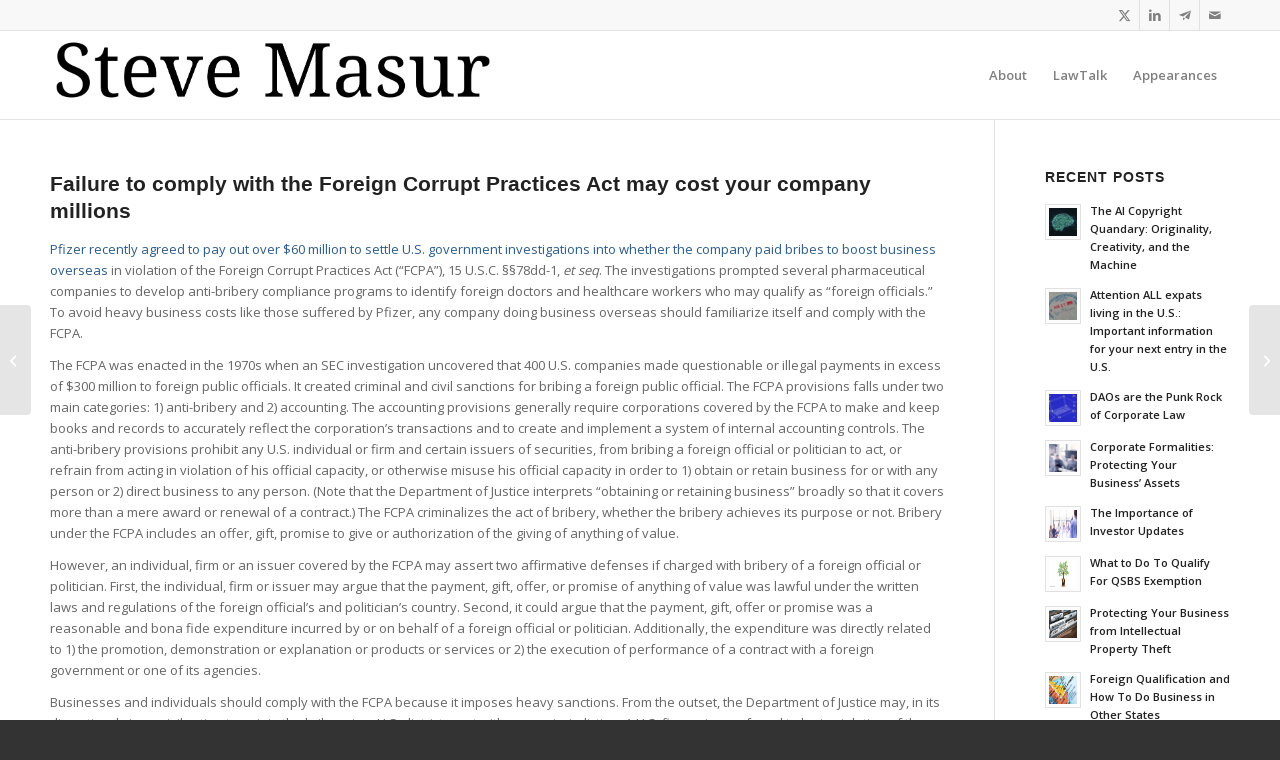

--- FILE ---
content_type: text/html; charset=UTF-8
request_url: https://stevemasur.com/failure-comply-foreign-corrupt-practices-act-may-cost-company-millions/
body_size: 16962
content:
<!DOCTYPE html>
<html lang="en" class="html_stretched responsive av-preloader-disabled  html_header_top html_logo_left html_main_nav_header html_menu_right html_slim html_header_sticky html_header_shrinking html_header_topbar_active html_mobile_menu_phone html_header_searchicon html_content_align_center html_header_unstick_top_disabled html_header_stretch_disabled html_av-overlay-side html_av-overlay-side-classic html_av-submenu-noclone html_entry_id_5174 av-cookies-no-cookie-consent av-no-preview av-default-lightbox html_text_menu_active av-mobile-menu-switch-default">
<head>
<meta charset="UTF-8" />


<!-- mobile setting -->
<meta name="viewport" content="width=device-width, initial-scale=1">

<!-- Scripts/CSS and wp_head hook -->
<meta name='robots' content='index, follow, max-image-preview:large, max-snippet:-1, max-video-preview:-1' />

	<!-- This site is optimized with the Yoast SEO plugin v26.5 - https://yoast.com/wordpress/plugins/seo/ -->
	<title>Failure to comply with the Foreign Corrupt Practices Act may cost your company millions - Steve Masur</title>
	<link rel="canonical" href="https://stevemasur.com/failure-comply-foreign-corrupt-practices-act-may-cost-company-millions/" />
	<meta property="og:locale" content="en_US" />
	<meta property="og:type" content="article" />
	<meta property="og:title" content="Failure to comply with the Foreign Corrupt Practices Act may cost your company millions - Steve Masur" />
	<meta property="og:description" content="Pfizer recently agreed to pay out over $60 million to settle U.S. government investigations into whether the company paid bribes to boost business overseas in violation of the Foreign Corrupt Practices Act (“FCPA”), 15 U.S.C. §§78dd-1, et seq. The investigations prompted several pharmaceutical companies to develop anti-bribery compliance programs to identify foreign doctors and healthcare [&hellip;]" />
	<meta property="og:url" content="https://stevemasur.com/failure-comply-foreign-corrupt-practices-act-may-cost-company-millions/" />
	<meta property="og:site_name" content="Steve Masur" />
	<meta property="article:published_time" content="2014-05-09T21:06:27+00:00" />
	<meta property="article:modified_time" content="2023-06-14T19:16:34+00:00" />
	<meta name="author" content="admin" />
	<meta name="twitter:card" content="summary_large_image" />
	<meta name="twitter:label1" content="Written by" />
	<meta name="twitter:data1" content="admin" />
	<meta name="twitter:label2" content="Est. reading time" />
	<meta name="twitter:data2" content="4 minutes" />
	<script type="application/ld+json" class="yoast-schema-graph">{"@context":"https://schema.org","@graph":[{"@type":"Article","@id":"https://stevemasur.com/failure-comply-foreign-corrupt-practices-act-may-cost-company-millions/#article","isPartOf":{"@id":"https://stevemasur.com/failure-comply-foreign-corrupt-practices-act-may-cost-company-millions/"},"author":{"name":"admin","@id":"https://stevemasur.com/#/schema/person/495a706d5980c784fba5077f0ef15bf0"},"headline":"Failure to comply with the Foreign Corrupt Practices Act may cost your company millions","datePublished":"2014-05-09T21:06:27+00:00","dateModified":"2023-06-14T19:16:34+00:00","mainEntityOfPage":{"@id":"https://stevemasur.com/failure-comply-foreign-corrupt-practices-act-may-cost-company-millions/"},"wordCount":726,"commentCount":0,"publisher":{"@id":"https://stevemasur.com/#organization"},"articleSection":["All Posts","LawTalk"],"inLanguage":"en","potentialAction":[{"@type":"CommentAction","name":"Comment","target":["https://stevemasur.com/failure-comply-foreign-corrupt-practices-act-may-cost-company-millions/#respond"]}]},{"@type":"WebPage","@id":"https://stevemasur.com/failure-comply-foreign-corrupt-practices-act-may-cost-company-millions/","url":"https://stevemasur.com/failure-comply-foreign-corrupt-practices-act-may-cost-company-millions/","name":"Failure to comply with the Foreign Corrupt Practices Act may cost your company millions - Steve Masur","isPartOf":{"@id":"https://stevemasur.com/#website"},"datePublished":"2014-05-09T21:06:27+00:00","dateModified":"2023-06-14T19:16:34+00:00","breadcrumb":{"@id":"https://stevemasur.com/failure-comply-foreign-corrupt-practices-act-may-cost-company-millions/#breadcrumb"},"inLanguage":"en","potentialAction":[{"@type":"ReadAction","target":["https://stevemasur.com/failure-comply-foreign-corrupt-practices-act-may-cost-company-millions/"]}]},{"@type":"BreadcrumbList","@id":"https://stevemasur.com/failure-comply-foreign-corrupt-practices-act-may-cost-company-millions/#breadcrumb","itemListElement":[{"@type":"ListItem","position":1,"name":"Home","item":"https://stevemasur.com/about/"},{"@type":"ListItem","position":2,"name":"Failure to comply with the Foreign Corrupt Practices Act may cost your company millions"}]},{"@type":"WebSite","@id":"https://stevemasur.com/#website","url":"https://stevemasur.com/","name":"Steve Masur","description":"","publisher":{"@id":"https://stevemasur.com/#organization"},"potentialAction":[{"@type":"SearchAction","target":{"@type":"EntryPoint","urlTemplate":"https://stevemasur.com/?s={search_term_string}"},"query-input":{"@type":"PropertyValueSpecification","valueRequired":true,"valueName":"search_term_string"}}],"inLanguage":"en"},{"@type":"Organization","@id":"https://stevemasur.com/#organization","name":"Steve Masur","url":"https://stevemasur.com/","logo":{"@type":"ImageObject","inLanguage":"en","@id":"https://stevemasur.com/#/schema/logo/image/","url":"https://stevemasur.com/wp-content/uploads/2023/06/logo-koh_reg.png","contentUrl":"https://stevemasur.com/wp-content/uploads/2023/06/logo-koh_reg.png","width":1417,"height":264,"caption":"Steve Masur"},"image":{"@id":"https://stevemasur.com/#/schema/logo/image/"}},{"@type":"Person","@id":"https://stevemasur.com/#/schema/person/495a706d5980c784fba5077f0ef15bf0","name":"admin","image":{"@type":"ImageObject","inLanguage":"en","@id":"https://stevemasur.com/#/schema/person/image/","url":"https://secure.gravatar.com/avatar/c19be3ab1f1d492ff73f29c1ceefc9e2dd9632552dbca024e4c9f2f9dfe53e56?s=96&d=mm&r=g","contentUrl":"https://secure.gravatar.com/avatar/c19be3ab1f1d492ff73f29c1ceefc9e2dd9632552dbca024e4c9f2f9dfe53e56?s=96&d=mm&r=g","caption":"admin"},"sameAs":["http://www.stevemasur.com"],"url":"https://stevemasur.com/author/admin/"}]}</script>
	<!-- / Yoast SEO plugin. -->


<link rel='dns-prefetch' href='//www.googletagmanager.com' />
<link rel="alternate" type="application/rss+xml" title="Steve Masur &raquo; Feed" href="https://stevemasur.com/feed/" />
<link rel="alternate" type="application/rss+xml" title="Steve Masur &raquo; Comments Feed" href="https://stevemasur.com/comments/feed/" />
<link rel="alternate" type="application/rss+xml" title="Steve Masur &raquo; Failure to comply with the Foreign Corrupt Practices Act may cost your company millions Comments Feed" href="https://stevemasur.com/failure-comply-foreign-corrupt-practices-act-may-cost-company-millions/feed/" />
<link rel="alternate" title="oEmbed (JSON)" type="application/json+oembed" href="https://stevemasur.com/wp-json/oembed/1.0/embed?url=https%3A%2F%2Fstevemasur.com%2Ffailure-comply-foreign-corrupt-practices-act-may-cost-company-millions%2F" />
<link rel="alternate" title="oEmbed (XML)" type="text/xml+oembed" href="https://stevemasur.com/wp-json/oembed/1.0/embed?url=https%3A%2F%2Fstevemasur.com%2Ffailure-comply-foreign-corrupt-practices-act-may-cost-company-millions%2F&#038;format=xml" />

<!-- google webfont font replacement -->

			<script type='text/javascript'>

				(function() {

					/*	check if webfonts are disabled by user setting via cookie - or user must opt in.	*/
					var html = document.getElementsByTagName('html')[0];
					var cookie_check = html.className.indexOf('av-cookies-needs-opt-in') >= 0 || html.className.indexOf('av-cookies-can-opt-out') >= 0;
					var allow_continue = true;
					var silent_accept_cookie = html.className.indexOf('av-cookies-user-silent-accept') >= 0;

					if( cookie_check && ! silent_accept_cookie )
					{
						if( ! document.cookie.match(/aviaCookieConsent/) || html.className.indexOf('av-cookies-session-refused') >= 0 )
						{
							allow_continue = false;
						}
						else
						{
							if( ! document.cookie.match(/aviaPrivacyRefuseCookiesHideBar/) )
							{
								allow_continue = false;
							}
							else if( ! document.cookie.match(/aviaPrivacyEssentialCookiesEnabled/) )
							{
								allow_continue = false;
							}
							else if( document.cookie.match(/aviaPrivacyGoogleWebfontsDisabled/) )
							{
								allow_continue = false;
							}
						}
					}

					if( allow_continue )
					{
						var f = document.createElement('link');

						f.type 	= 'text/css';
						f.rel 	= 'stylesheet';
						f.href 	= 'https://fonts.googleapis.com/css?family=Open+Sans:400,600&display=auto';
						f.id 	= 'avia-google-webfont';

						document.getElementsByTagName('head')[0].appendChild(f);
					}
				})();

			</script>
			<style id='wp-img-auto-sizes-contain-inline-css' type='text/css'>
img:is([sizes=auto i],[sizes^="auto," i]){contain-intrinsic-size:3000px 1500px}
/*# sourceURL=wp-img-auto-sizes-contain-inline-css */
</style>
<style id='wp-emoji-styles-inline-css' type='text/css'>

	img.wp-smiley, img.emoji {
		display: inline !important;
		border: none !important;
		box-shadow: none !important;
		height: 1em !important;
		width: 1em !important;
		margin: 0 0.07em !important;
		vertical-align: -0.1em !important;
		background: none !important;
		padding: 0 !important;
	}
/*# sourceURL=wp-emoji-styles-inline-css */
</style>
<style id='wp-block-library-inline-css' type='text/css'>
:root{--wp-block-synced-color:#7a00df;--wp-block-synced-color--rgb:122,0,223;--wp-bound-block-color:var(--wp-block-synced-color);--wp-editor-canvas-background:#ddd;--wp-admin-theme-color:#007cba;--wp-admin-theme-color--rgb:0,124,186;--wp-admin-theme-color-darker-10:#006ba1;--wp-admin-theme-color-darker-10--rgb:0,107,160.5;--wp-admin-theme-color-darker-20:#005a87;--wp-admin-theme-color-darker-20--rgb:0,90,135;--wp-admin-border-width-focus:2px}@media (min-resolution:192dpi){:root{--wp-admin-border-width-focus:1.5px}}.wp-element-button{cursor:pointer}:root .has-very-light-gray-background-color{background-color:#eee}:root .has-very-dark-gray-background-color{background-color:#313131}:root .has-very-light-gray-color{color:#eee}:root .has-very-dark-gray-color{color:#313131}:root .has-vivid-green-cyan-to-vivid-cyan-blue-gradient-background{background:linear-gradient(135deg,#00d084,#0693e3)}:root .has-purple-crush-gradient-background{background:linear-gradient(135deg,#34e2e4,#4721fb 50%,#ab1dfe)}:root .has-hazy-dawn-gradient-background{background:linear-gradient(135deg,#faaca8,#dad0ec)}:root .has-subdued-olive-gradient-background{background:linear-gradient(135deg,#fafae1,#67a671)}:root .has-atomic-cream-gradient-background{background:linear-gradient(135deg,#fdd79a,#004a59)}:root .has-nightshade-gradient-background{background:linear-gradient(135deg,#330968,#31cdcf)}:root .has-midnight-gradient-background{background:linear-gradient(135deg,#020381,#2874fc)}:root{--wp--preset--font-size--normal:16px;--wp--preset--font-size--huge:42px}.has-regular-font-size{font-size:1em}.has-larger-font-size{font-size:2.625em}.has-normal-font-size{font-size:var(--wp--preset--font-size--normal)}.has-huge-font-size{font-size:var(--wp--preset--font-size--huge)}.has-text-align-center{text-align:center}.has-text-align-left{text-align:left}.has-text-align-right{text-align:right}.has-fit-text{white-space:nowrap!important}#end-resizable-editor-section{display:none}.aligncenter{clear:both}.items-justified-left{justify-content:flex-start}.items-justified-center{justify-content:center}.items-justified-right{justify-content:flex-end}.items-justified-space-between{justify-content:space-between}.screen-reader-text{border:0;clip-path:inset(50%);height:1px;margin:-1px;overflow:hidden;padding:0;position:absolute;width:1px;word-wrap:normal!important}.screen-reader-text:focus{background-color:#ddd;clip-path:none;color:#444;display:block;font-size:1em;height:auto;left:5px;line-height:normal;padding:15px 23px 14px;text-decoration:none;top:5px;width:auto;z-index:100000}html :where(.has-border-color){border-style:solid}html :where([style*=border-top-color]){border-top-style:solid}html :where([style*=border-right-color]){border-right-style:solid}html :where([style*=border-bottom-color]){border-bottom-style:solid}html :where([style*=border-left-color]){border-left-style:solid}html :where([style*=border-width]){border-style:solid}html :where([style*=border-top-width]){border-top-style:solid}html :where([style*=border-right-width]){border-right-style:solid}html :where([style*=border-bottom-width]){border-bottom-style:solid}html :where([style*=border-left-width]){border-left-style:solid}html :where(img[class*=wp-image-]){height:auto;max-width:100%}:where(figure){margin:0 0 1em}html :where(.is-position-sticky){--wp-admin--admin-bar--position-offset:var(--wp-admin--admin-bar--height,0px)}@media screen and (max-width:600px){html :where(.is-position-sticky){--wp-admin--admin-bar--position-offset:0px}}

/*# sourceURL=wp-block-library-inline-css */
</style><style id='global-styles-inline-css' type='text/css'>
:root{--wp--preset--aspect-ratio--square: 1;--wp--preset--aspect-ratio--4-3: 4/3;--wp--preset--aspect-ratio--3-4: 3/4;--wp--preset--aspect-ratio--3-2: 3/2;--wp--preset--aspect-ratio--2-3: 2/3;--wp--preset--aspect-ratio--16-9: 16/9;--wp--preset--aspect-ratio--9-16: 9/16;--wp--preset--color--black: #000000;--wp--preset--color--cyan-bluish-gray: #abb8c3;--wp--preset--color--white: #ffffff;--wp--preset--color--pale-pink: #f78da7;--wp--preset--color--vivid-red: #cf2e2e;--wp--preset--color--luminous-vivid-orange: #ff6900;--wp--preset--color--luminous-vivid-amber: #fcb900;--wp--preset--color--light-green-cyan: #7bdcb5;--wp--preset--color--vivid-green-cyan: #00d084;--wp--preset--color--pale-cyan-blue: #8ed1fc;--wp--preset--color--vivid-cyan-blue: #0693e3;--wp--preset--color--vivid-purple: #9b51e0;--wp--preset--color--metallic-red: #b02b2c;--wp--preset--color--maximum-yellow-red: #edae44;--wp--preset--color--yellow-sun: #eeee22;--wp--preset--color--palm-leaf: #83a846;--wp--preset--color--aero: #7bb0e7;--wp--preset--color--old-lavender: #745f7e;--wp--preset--color--steel-teal: #5f8789;--wp--preset--color--raspberry-pink: #d65799;--wp--preset--color--medium-turquoise: #4ecac2;--wp--preset--gradient--vivid-cyan-blue-to-vivid-purple: linear-gradient(135deg,rgb(6,147,227) 0%,rgb(155,81,224) 100%);--wp--preset--gradient--light-green-cyan-to-vivid-green-cyan: linear-gradient(135deg,rgb(122,220,180) 0%,rgb(0,208,130) 100%);--wp--preset--gradient--luminous-vivid-amber-to-luminous-vivid-orange: linear-gradient(135deg,rgb(252,185,0) 0%,rgb(255,105,0) 100%);--wp--preset--gradient--luminous-vivid-orange-to-vivid-red: linear-gradient(135deg,rgb(255,105,0) 0%,rgb(207,46,46) 100%);--wp--preset--gradient--very-light-gray-to-cyan-bluish-gray: linear-gradient(135deg,rgb(238,238,238) 0%,rgb(169,184,195) 100%);--wp--preset--gradient--cool-to-warm-spectrum: linear-gradient(135deg,rgb(74,234,220) 0%,rgb(151,120,209) 20%,rgb(207,42,186) 40%,rgb(238,44,130) 60%,rgb(251,105,98) 80%,rgb(254,248,76) 100%);--wp--preset--gradient--blush-light-purple: linear-gradient(135deg,rgb(255,206,236) 0%,rgb(152,150,240) 100%);--wp--preset--gradient--blush-bordeaux: linear-gradient(135deg,rgb(254,205,165) 0%,rgb(254,45,45) 50%,rgb(107,0,62) 100%);--wp--preset--gradient--luminous-dusk: linear-gradient(135deg,rgb(255,203,112) 0%,rgb(199,81,192) 50%,rgb(65,88,208) 100%);--wp--preset--gradient--pale-ocean: linear-gradient(135deg,rgb(255,245,203) 0%,rgb(182,227,212) 50%,rgb(51,167,181) 100%);--wp--preset--gradient--electric-grass: linear-gradient(135deg,rgb(202,248,128) 0%,rgb(113,206,126) 100%);--wp--preset--gradient--midnight: linear-gradient(135deg,rgb(2,3,129) 0%,rgb(40,116,252) 100%);--wp--preset--font-size--small: 1rem;--wp--preset--font-size--medium: 1.125rem;--wp--preset--font-size--large: 1.75rem;--wp--preset--font-size--x-large: clamp(1.75rem, 3vw, 2.25rem);--wp--preset--spacing--20: 0.44rem;--wp--preset--spacing--30: 0.67rem;--wp--preset--spacing--40: 1rem;--wp--preset--spacing--50: 1.5rem;--wp--preset--spacing--60: 2.25rem;--wp--preset--spacing--70: 3.38rem;--wp--preset--spacing--80: 5.06rem;--wp--preset--shadow--natural: 6px 6px 9px rgba(0, 0, 0, 0.2);--wp--preset--shadow--deep: 12px 12px 50px rgba(0, 0, 0, 0.4);--wp--preset--shadow--sharp: 6px 6px 0px rgba(0, 0, 0, 0.2);--wp--preset--shadow--outlined: 6px 6px 0px -3px rgb(255, 255, 255), 6px 6px rgb(0, 0, 0);--wp--preset--shadow--crisp: 6px 6px 0px rgb(0, 0, 0);}:root { --wp--style--global--content-size: 800px;--wp--style--global--wide-size: 1130px; }:where(body) { margin: 0; }.wp-site-blocks > .alignleft { float: left; margin-right: 2em; }.wp-site-blocks > .alignright { float: right; margin-left: 2em; }.wp-site-blocks > .aligncenter { justify-content: center; margin-left: auto; margin-right: auto; }:where(.is-layout-flex){gap: 0.5em;}:where(.is-layout-grid){gap: 0.5em;}.is-layout-flow > .alignleft{float: left;margin-inline-start: 0;margin-inline-end: 2em;}.is-layout-flow > .alignright{float: right;margin-inline-start: 2em;margin-inline-end: 0;}.is-layout-flow > .aligncenter{margin-left: auto !important;margin-right: auto !important;}.is-layout-constrained > .alignleft{float: left;margin-inline-start: 0;margin-inline-end: 2em;}.is-layout-constrained > .alignright{float: right;margin-inline-start: 2em;margin-inline-end: 0;}.is-layout-constrained > .aligncenter{margin-left: auto !important;margin-right: auto !important;}.is-layout-constrained > :where(:not(.alignleft):not(.alignright):not(.alignfull)){max-width: var(--wp--style--global--content-size);margin-left: auto !important;margin-right: auto !important;}.is-layout-constrained > .alignwide{max-width: var(--wp--style--global--wide-size);}body .is-layout-flex{display: flex;}.is-layout-flex{flex-wrap: wrap;align-items: center;}.is-layout-flex > :is(*, div){margin: 0;}body .is-layout-grid{display: grid;}.is-layout-grid > :is(*, div){margin: 0;}body{padding-top: 0px;padding-right: 0px;padding-bottom: 0px;padding-left: 0px;}a:where(:not(.wp-element-button)){text-decoration: underline;}:root :where(.wp-element-button, .wp-block-button__link){background-color: #32373c;border-width: 0;color: #fff;font-family: inherit;font-size: inherit;font-style: inherit;font-weight: inherit;letter-spacing: inherit;line-height: inherit;padding-top: calc(0.667em + 2px);padding-right: calc(1.333em + 2px);padding-bottom: calc(0.667em + 2px);padding-left: calc(1.333em + 2px);text-decoration: none;text-transform: inherit;}.has-black-color{color: var(--wp--preset--color--black) !important;}.has-cyan-bluish-gray-color{color: var(--wp--preset--color--cyan-bluish-gray) !important;}.has-white-color{color: var(--wp--preset--color--white) !important;}.has-pale-pink-color{color: var(--wp--preset--color--pale-pink) !important;}.has-vivid-red-color{color: var(--wp--preset--color--vivid-red) !important;}.has-luminous-vivid-orange-color{color: var(--wp--preset--color--luminous-vivid-orange) !important;}.has-luminous-vivid-amber-color{color: var(--wp--preset--color--luminous-vivid-amber) !important;}.has-light-green-cyan-color{color: var(--wp--preset--color--light-green-cyan) !important;}.has-vivid-green-cyan-color{color: var(--wp--preset--color--vivid-green-cyan) !important;}.has-pale-cyan-blue-color{color: var(--wp--preset--color--pale-cyan-blue) !important;}.has-vivid-cyan-blue-color{color: var(--wp--preset--color--vivid-cyan-blue) !important;}.has-vivid-purple-color{color: var(--wp--preset--color--vivid-purple) !important;}.has-metallic-red-color{color: var(--wp--preset--color--metallic-red) !important;}.has-maximum-yellow-red-color{color: var(--wp--preset--color--maximum-yellow-red) !important;}.has-yellow-sun-color{color: var(--wp--preset--color--yellow-sun) !important;}.has-palm-leaf-color{color: var(--wp--preset--color--palm-leaf) !important;}.has-aero-color{color: var(--wp--preset--color--aero) !important;}.has-old-lavender-color{color: var(--wp--preset--color--old-lavender) !important;}.has-steel-teal-color{color: var(--wp--preset--color--steel-teal) !important;}.has-raspberry-pink-color{color: var(--wp--preset--color--raspberry-pink) !important;}.has-medium-turquoise-color{color: var(--wp--preset--color--medium-turquoise) !important;}.has-black-background-color{background-color: var(--wp--preset--color--black) !important;}.has-cyan-bluish-gray-background-color{background-color: var(--wp--preset--color--cyan-bluish-gray) !important;}.has-white-background-color{background-color: var(--wp--preset--color--white) !important;}.has-pale-pink-background-color{background-color: var(--wp--preset--color--pale-pink) !important;}.has-vivid-red-background-color{background-color: var(--wp--preset--color--vivid-red) !important;}.has-luminous-vivid-orange-background-color{background-color: var(--wp--preset--color--luminous-vivid-orange) !important;}.has-luminous-vivid-amber-background-color{background-color: var(--wp--preset--color--luminous-vivid-amber) !important;}.has-light-green-cyan-background-color{background-color: var(--wp--preset--color--light-green-cyan) !important;}.has-vivid-green-cyan-background-color{background-color: var(--wp--preset--color--vivid-green-cyan) !important;}.has-pale-cyan-blue-background-color{background-color: var(--wp--preset--color--pale-cyan-blue) !important;}.has-vivid-cyan-blue-background-color{background-color: var(--wp--preset--color--vivid-cyan-blue) !important;}.has-vivid-purple-background-color{background-color: var(--wp--preset--color--vivid-purple) !important;}.has-metallic-red-background-color{background-color: var(--wp--preset--color--metallic-red) !important;}.has-maximum-yellow-red-background-color{background-color: var(--wp--preset--color--maximum-yellow-red) !important;}.has-yellow-sun-background-color{background-color: var(--wp--preset--color--yellow-sun) !important;}.has-palm-leaf-background-color{background-color: var(--wp--preset--color--palm-leaf) !important;}.has-aero-background-color{background-color: var(--wp--preset--color--aero) !important;}.has-old-lavender-background-color{background-color: var(--wp--preset--color--old-lavender) !important;}.has-steel-teal-background-color{background-color: var(--wp--preset--color--steel-teal) !important;}.has-raspberry-pink-background-color{background-color: var(--wp--preset--color--raspberry-pink) !important;}.has-medium-turquoise-background-color{background-color: var(--wp--preset--color--medium-turquoise) !important;}.has-black-border-color{border-color: var(--wp--preset--color--black) !important;}.has-cyan-bluish-gray-border-color{border-color: var(--wp--preset--color--cyan-bluish-gray) !important;}.has-white-border-color{border-color: var(--wp--preset--color--white) !important;}.has-pale-pink-border-color{border-color: var(--wp--preset--color--pale-pink) !important;}.has-vivid-red-border-color{border-color: var(--wp--preset--color--vivid-red) !important;}.has-luminous-vivid-orange-border-color{border-color: var(--wp--preset--color--luminous-vivid-orange) !important;}.has-luminous-vivid-amber-border-color{border-color: var(--wp--preset--color--luminous-vivid-amber) !important;}.has-light-green-cyan-border-color{border-color: var(--wp--preset--color--light-green-cyan) !important;}.has-vivid-green-cyan-border-color{border-color: var(--wp--preset--color--vivid-green-cyan) !important;}.has-pale-cyan-blue-border-color{border-color: var(--wp--preset--color--pale-cyan-blue) !important;}.has-vivid-cyan-blue-border-color{border-color: var(--wp--preset--color--vivid-cyan-blue) !important;}.has-vivid-purple-border-color{border-color: var(--wp--preset--color--vivid-purple) !important;}.has-metallic-red-border-color{border-color: var(--wp--preset--color--metallic-red) !important;}.has-maximum-yellow-red-border-color{border-color: var(--wp--preset--color--maximum-yellow-red) !important;}.has-yellow-sun-border-color{border-color: var(--wp--preset--color--yellow-sun) !important;}.has-palm-leaf-border-color{border-color: var(--wp--preset--color--palm-leaf) !important;}.has-aero-border-color{border-color: var(--wp--preset--color--aero) !important;}.has-old-lavender-border-color{border-color: var(--wp--preset--color--old-lavender) !important;}.has-steel-teal-border-color{border-color: var(--wp--preset--color--steel-teal) !important;}.has-raspberry-pink-border-color{border-color: var(--wp--preset--color--raspberry-pink) !important;}.has-medium-turquoise-border-color{border-color: var(--wp--preset--color--medium-turquoise) !important;}.has-vivid-cyan-blue-to-vivid-purple-gradient-background{background: var(--wp--preset--gradient--vivid-cyan-blue-to-vivid-purple) !important;}.has-light-green-cyan-to-vivid-green-cyan-gradient-background{background: var(--wp--preset--gradient--light-green-cyan-to-vivid-green-cyan) !important;}.has-luminous-vivid-amber-to-luminous-vivid-orange-gradient-background{background: var(--wp--preset--gradient--luminous-vivid-amber-to-luminous-vivid-orange) !important;}.has-luminous-vivid-orange-to-vivid-red-gradient-background{background: var(--wp--preset--gradient--luminous-vivid-orange-to-vivid-red) !important;}.has-very-light-gray-to-cyan-bluish-gray-gradient-background{background: var(--wp--preset--gradient--very-light-gray-to-cyan-bluish-gray) !important;}.has-cool-to-warm-spectrum-gradient-background{background: var(--wp--preset--gradient--cool-to-warm-spectrum) !important;}.has-blush-light-purple-gradient-background{background: var(--wp--preset--gradient--blush-light-purple) !important;}.has-blush-bordeaux-gradient-background{background: var(--wp--preset--gradient--blush-bordeaux) !important;}.has-luminous-dusk-gradient-background{background: var(--wp--preset--gradient--luminous-dusk) !important;}.has-pale-ocean-gradient-background{background: var(--wp--preset--gradient--pale-ocean) !important;}.has-electric-grass-gradient-background{background: var(--wp--preset--gradient--electric-grass) !important;}.has-midnight-gradient-background{background: var(--wp--preset--gradient--midnight) !important;}.has-small-font-size{font-size: var(--wp--preset--font-size--small) !important;}.has-medium-font-size{font-size: var(--wp--preset--font-size--medium) !important;}.has-large-font-size{font-size: var(--wp--preset--font-size--large) !important;}.has-x-large-font-size{font-size: var(--wp--preset--font-size--x-large) !important;}
/*# sourceURL=global-styles-inline-css */
</style>

<link rel='stylesheet' id='avia-merged-styles-css' href='https://stevemasur.com/wp-content/uploads/dynamic_avia/avia-merged-styles-91925ba96769c78072582d08e71aea10---693868d3b24d5.css' type='text/css' media='all' />
<script type="text/javascript" src="https://stevemasur.com/wp-includes/js/jquery/jquery.min.js?ver=3.7.1" id="jquery-core-js"></script>
<script type="text/javascript" src="https://stevemasur.com/wp-includes/js/jquery/jquery-migrate.min.js?ver=3.4.1" id="jquery-migrate-js"></script>

<!-- Google tag (gtag.js) snippet added by Site Kit -->
<!-- Google Analytics snippet added by Site Kit -->
<script type="text/javascript" src="https://www.googletagmanager.com/gtag/js?id=GT-TBVG6GP" id="google_gtagjs-js" async></script>
<script type="text/javascript" id="google_gtagjs-js-after">
/* <![CDATA[ */
window.dataLayer = window.dataLayer || [];function gtag(){dataLayer.push(arguments);}
gtag("set","linker",{"domains":["stevemasur.com"]});
gtag("js", new Date());
gtag("set", "developer_id.dZTNiMT", true);
gtag("config", "GT-TBVG6GP");
//# sourceURL=google_gtagjs-js-after
/* ]]> */
</script>
<script type="text/javascript" src="https://stevemasur.com/wp-content/uploads/dynamic_avia/avia-head-scripts-df7886ac2fb9574a410d05285be45af0---693868d3c4a71.js" id="avia-head-scripts-js"></script>
<link rel="https://api.w.org/" href="https://stevemasur.com/wp-json/" /><link rel="alternate" title="JSON" type="application/json" href="https://stevemasur.com/wp-json/wp/v2/posts/5174" /><link rel="EditURI" type="application/rsd+xml" title="RSD" href="https://stevemasur.com/xmlrpc.php?rsd" />
<meta name="generator" content="WordPress 6.9" />
<link rel='shortlink' href='https://stevemasur.com/?p=5174' />
<meta name="generator" content="Site Kit by Google 1.167.0" />
<link rel="icon" href="https://www.stevemasur.com/wp-content/uploads/2023/06/favicon_sm_bold_back_w.png" type="image/png">
<!--[if lt IE 9]><script src="https://stevemasur.com/wp-content/themes/enfold/js/html5shiv.js"></script><![endif]--><link rel="profile" href="https://gmpg.org/xfn/11" />
<link rel="alternate" type="application/rss+xml" title="Steve Masur RSS2 Feed" href="https://stevemasur.com/feed/" />
<link rel="pingback" href="https://stevemasur.com/xmlrpc.php" />

<!-- To speed up the rendering and to display the site as fast as possible to the user we include some styles and scripts for above the fold content inline -->
<script type="text/javascript">'use strict';var avia_is_mobile=!1;if(/Android|webOS|iPhone|iPad|iPod|BlackBerry|IEMobile|Opera Mini/i.test(navigator.userAgent)&&'ontouchstart' in document.documentElement){avia_is_mobile=!0;document.documentElement.className+=' avia_mobile '}
else{document.documentElement.className+=' avia_desktop '};document.documentElement.className+=' js_active ';(function(){var e=['-webkit-','-moz-','-ms-',''],n='',o=!1,a=!1;for(var t in e){if(e[t]+'transform' in document.documentElement.style){o=!0;n=e[t]+'transform'};if(e[t]+'perspective' in document.documentElement.style){a=!0}};if(o){document.documentElement.className+=' avia_transform '};if(a){document.documentElement.className+=' avia_transform3d '};if(typeof document.getElementsByClassName=='function'&&typeof document.documentElement.getBoundingClientRect=='function'&&avia_is_mobile==!1){if(n&&window.innerHeight>0){setTimeout(function(){var e=0,o={},a=0,t=document.getElementsByClassName('av-parallax'),i=window.pageYOffset||document.documentElement.scrollTop;for(e=0;e<t.length;e++){t[e].style.top='0px';o=t[e].getBoundingClientRect();a=Math.ceil((window.innerHeight+i-o.top)*0.3);t[e].style[n]='translate(0px, '+a+'px)';t[e].style.top='auto';t[e].className+=' enabled-parallax '}},50)}}})();</script><style type="text/css">
		@font-face {font-family: 'entypo-fontello-enfold'; font-weight: normal; font-style: normal; font-display: auto;
		src: url('https://stevemasur.com/wp-content/themes/enfold/config-templatebuilder/avia-template-builder/assets/fonts/entypo-fontello-enfold/entypo-fontello-enfold.woff2') format('woff2'),
		url('https://stevemasur.com/wp-content/themes/enfold/config-templatebuilder/avia-template-builder/assets/fonts/entypo-fontello-enfold/entypo-fontello-enfold.woff') format('woff'),
		url('https://stevemasur.com/wp-content/themes/enfold/config-templatebuilder/avia-template-builder/assets/fonts/entypo-fontello-enfold/entypo-fontello-enfold.ttf') format('truetype'),
		url('https://stevemasur.com/wp-content/themes/enfold/config-templatebuilder/avia-template-builder/assets/fonts/entypo-fontello-enfold/entypo-fontello-enfold.svg#entypo-fontello-enfold') format('svg'),
		url('https://stevemasur.com/wp-content/themes/enfold/config-templatebuilder/avia-template-builder/assets/fonts/entypo-fontello-enfold/entypo-fontello-enfold.eot'),
		url('https://stevemasur.com/wp-content/themes/enfold/config-templatebuilder/avia-template-builder/assets/fonts/entypo-fontello-enfold/entypo-fontello-enfold.eot?#iefix') format('embedded-opentype');
		}

		#top .avia-font-entypo-fontello-enfold, body .avia-font-entypo-fontello-enfold, html body [data-av_iconfont='entypo-fontello-enfold']:before{ font-family: 'entypo-fontello-enfold'; }
		
		@font-face {font-family: 'entypo-fontello'; font-weight: normal; font-style: normal; font-display: auto;
		src: url('https://stevemasur.com/wp-content/themes/enfold/config-templatebuilder/avia-template-builder/assets/fonts/entypo-fontello/entypo-fontello.woff2') format('woff2'),
		url('https://stevemasur.com/wp-content/themes/enfold/config-templatebuilder/avia-template-builder/assets/fonts/entypo-fontello/entypo-fontello.woff') format('woff'),
		url('https://stevemasur.com/wp-content/themes/enfold/config-templatebuilder/avia-template-builder/assets/fonts/entypo-fontello/entypo-fontello.ttf') format('truetype'),
		url('https://stevemasur.com/wp-content/themes/enfold/config-templatebuilder/avia-template-builder/assets/fonts/entypo-fontello/entypo-fontello.svg#entypo-fontello') format('svg'),
		url('https://stevemasur.com/wp-content/themes/enfold/config-templatebuilder/avia-template-builder/assets/fonts/entypo-fontello/entypo-fontello.eot'),
		url('https://stevemasur.com/wp-content/themes/enfold/config-templatebuilder/avia-template-builder/assets/fonts/entypo-fontello/entypo-fontello.eot?#iefix') format('embedded-opentype');
		}

		#top .avia-font-entypo-fontello, body .avia-font-entypo-fontello, html body [data-av_iconfont='entypo-fontello']:before{ font-family: 'entypo-fontello'; }
		</style>

<!--
Debugging Info for Theme support: 

Theme: Enfold
Version: 7.1.3
Installed: enfold
AviaFramework Version: 5.6
AviaBuilder Version: 6.0
aviaElementManager Version: 1.0.1
- - - - - - - - - - -
ChildTheme: THEME
ChildTheme Version: 1.0
ChildTheme Installed: enfold

- - - - - - - - - - -
ML:256-PU:30-PLA:5
WP:6.9
Compress: CSS:all theme files - JS:all theme files
Updates: enabled - token has changed and not verified
PLAu:5
-->
</head>

<body id="top" class="wp-singular post-template-default single single-post postid-5174 single-format-standard wp-theme-enfold wp-child-theme-enfold-child stretched rtl_columns av-curtain-numeric koh-santepheap-custom koh-santepheap open_sans  post-type-post category-all-posts category-lawtalk avia-responsive-images-support" itemscope="itemscope" itemtype="https://schema.org/WebPage" >

	
	<div id='wrap_all'>

	
<header id='header' class='all_colors header_color light_bg_color  av_header_top av_logo_left av_main_nav_header av_menu_right av_slim av_header_sticky av_header_shrinking av_header_stretch_disabled av_mobile_menu_phone av_header_searchicon av_header_unstick_top_disabled av_bottom_nav_disabled  av_header_border_disabled' aria-label="Header" data-av_shrink_factor='50' role="banner" itemscope="itemscope" itemtype="https://schema.org/WPHeader" >

		<div id='header_meta' class='container_wrap container_wrap_meta  av_icon_active_right av_extra_header_active av_entry_id_5174'>

			      <div class='container'>
			      <ul class='noLightbox social_bookmarks icon_count_4'><li class='social_bookmarks_twitter av-social-link-twitter social_icon_1 avia_social_iconfont'><a  target="_blank" aria-label="Link to X" href='https://twitter.com/masur' data-av_icon='' data-av_iconfont='entypo-fontello' title="Link to X" desc="Link to X" title='Link to X'><span class='avia_hidden_link_text'>Link to X</span></a></li><li class='social_bookmarks_linkedin av-social-link-linkedin social_icon_2 avia_social_iconfont'><a  target="_blank" aria-label="Link to LinkedIn" href='https://www.linkedin.com/in/masur/' data-av_icon='' data-av_iconfont='entypo-fontello' title="Link to LinkedIn" desc="Link to LinkedIn" title='Link to LinkedIn'><span class='avia_hidden_link_text'>Link to LinkedIn</span></a></li><li class='social_bookmarks_telegram av-social-link-telegram social_icon_3 avia_social_iconfont'><a  target="_blank" aria-label="Link to Telegram" href='https://t.me/stevemasur' data-av_icon='' data-av_iconfont='entypo-fontello' title="Link to Telegram" desc="Link to Telegram" title='Link to Telegram'><span class='avia_hidden_link_text'>Link to Telegram</span></a></li><li class='social_bookmarks_mail av-social-link-mail social_icon_4 avia_social_iconfont'><a  aria-label="Link to Mail" href='mailto:steve@stevemasur.com' data-av_icon='' data-av_iconfont='entypo-fontello' title="Link to Mail" desc="Link to Mail" title='Link to Mail'><span class='avia_hidden_link_text'>Link to Mail</span></a></li></ul>			      </div>
		</div>

		<div  id='header_main' class='container_wrap container_wrap_logo'>

        <div class='container av-logo-container'><div class='inner-container'><span class='logo avia-standard-logo'><a href='https://stevemasur.com/' class='' aria-label='logo-koh_reg' title='logo-koh_reg'><img src="https://stevemasur.com/wp-content/uploads/2023/06/logo-koh_reg.png" srcset="https://stevemasur.com/wp-content/uploads/2023/06/logo-koh_reg.png 1417w, https://stevemasur.com/wp-content/uploads/2023/06/logo-koh_reg-300x56.png 300w, https://stevemasur.com/wp-content/uploads/2023/06/logo-koh_reg-1030x192.png 1030w, https://stevemasur.com/wp-content/uploads/2023/06/logo-koh_reg-768x143.png 768w, https://stevemasur.com/wp-content/uploads/2023/06/logo-koh_reg-705x131.png 705w" sizes="(max-width: 1417px) 100vw, 1417px" height="100" width="300" alt='Steve Masur' title='logo-koh_reg' /></a></span><nav class='main_menu' data-selectname='Select a page'  role="navigation" itemscope="itemscope" itemtype="https://schema.org/SiteNavigationElement" ><div class="avia-menu av-main-nav-wrap"><ul role="menu" class="menu av-main-nav" id="avia-menu"><li role="menuitem" id="menu-item-9316" class="menu-item menu-item-type-post_type menu-item-object-page menu-item-home menu-item-top-level menu-item-top-level-1"><a href="https://stevemasur.com/" itemprop="url" tabindex="0"><span class="avia-bullet"></span><span class="avia-menu-text">About</span><span class="avia-menu-fx"><span class="avia-arrow-wrap"><span class="avia-arrow"></span></span></span></a></li>
<li role="menuitem" id="menu-item-9987" class="menu-item menu-item-type-post_type menu-item-object-page menu-item-top-level menu-item-top-level-2"><a href="https://stevemasur.com/lawtalk/" itemprop="url" tabindex="0"><span class="avia-bullet"></span><span class="avia-menu-text">LawTalk</span><span class="avia-menu-fx"><span class="avia-arrow-wrap"><span class="avia-arrow"></span></span></span></a></li>
<li role="menuitem" id="menu-item-9313" class="menu-item menu-item-type-post_type menu-item-object-page menu-item-top-level menu-item-top-level-3"><a href="https://stevemasur.com/appearances/" itemprop="url" tabindex="0"><span class="avia-bullet"></span><span class="avia-menu-text">Appearances</span><span class="avia-menu-fx"><span class="avia-arrow-wrap"><span class="avia-arrow"></span></span></span></a></li>
<li id="menu-item-search" class="noMobile menu-item menu-item-search-dropdown menu-item-avia-special" role="menuitem"><a class="avia-svg-icon avia-font-svg_entypo-fontello" aria-label="Search" href="?s=" rel="nofollow" title="Click to open the search input field" data-avia-search-tooltip="
&lt;search&gt;
	&lt;form role=&quot;search&quot; action=&quot;https://stevemasur.com/&quot; id=&quot;searchform&quot; method=&quot;get&quot; class=&quot;&quot;&gt;
		&lt;div&gt;
&lt;span class=&#039;av_searchform_search avia-svg-icon avia-font-svg_entypo-fontello&#039; data-av_svg_icon=&#039;search&#039; data-av_iconset=&#039;svg_entypo-fontello&#039;&gt;&lt;svg version=&quot;1.1&quot; xmlns=&quot;http://www.w3.org/2000/svg&quot; width=&quot;25&quot; height=&quot;32&quot; viewBox=&quot;0 0 25 32&quot; preserveAspectRatio=&quot;xMidYMid meet&quot; aria-labelledby=&#039;av-svg-title-1&#039; aria-describedby=&#039;av-svg-desc-1&#039; role=&quot;graphics-symbol&quot; aria-hidden=&quot;true&quot;&gt;
&lt;title id=&#039;av-svg-title-1&#039;&gt;Search&lt;/title&gt;
&lt;desc id=&#039;av-svg-desc-1&#039;&gt;Search&lt;/desc&gt;
&lt;path d=&quot;M24.704 24.704q0.96 1.088 0.192 1.984l-1.472 1.472q-1.152 1.024-2.176 0l-6.080-6.080q-2.368 1.344-4.992 1.344-4.096 0-7.136-3.040t-3.040-7.136 2.88-7.008 6.976-2.912 7.168 3.040 3.072 7.136q0 2.816-1.472 5.184zM3.008 13.248q0 2.816 2.176 4.992t4.992 2.176 4.832-2.016 2.016-4.896q0-2.816-2.176-4.96t-4.992-2.144-4.832 2.016-2.016 4.832z&quot;&gt;&lt;/path&gt;
&lt;/svg&gt;&lt;/span&gt;			&lt;input type=&quot;submit&quot; value=&quot;&quot; id=&quot;searchsubmit&quot; class=&quot;button&quot; title=&quot;Enter at least 3 characters to show search results in a dropdown or click to route to search result page to show all results&quot; /&gt;
			&lt;input type=&quot;search&quot; id=&quot;s&quot; name=&quot;s&quot; value=&quot;&quot; aria-label=&#039;Search&#039; placeholder=&#039;Search&#039; required /&gt;
		&lt;/div&gt;
	&lt;/form&gt;
&lt;/search&gt;
" data-av_svg_icon='search' data-av_iconset='svg_entypo-fontello'><svg version="1.1" xmlns="http://www.w3.org/2000/svg" width="25" height="32" viewBox="0 0 25 32" preserveAspectRatio="xMidYMid meet" aria-labelledby='av-svg-title-2' aria-describedby='av-svg-desc-2' role="graphics-symbol" aria-hidden="true">
<title id='av-svg-title-2'>Click to open the search input field</title>
<desc id='av-svg-desc-2'>Click to open the search input field</desc>
<path d="M24.704 24.704q0.96 1.088 0.192 1.984l-1.472 1.472q-1.152 1.024-2.176 0l-6.080-6.080q-2.368 1.344-4.992 1.344-4.096 0-7.136-3.040t-3.040-7.136 2.88-7.008 6.976-2.912 7.168 3.040 3.072 7.136q0 2.816-1.472 5.184zM3.008 13.248q0 2.816 2.176 4.992t4.992 2.176 4.832-2.016 2.016-4.896q0-2.816-2.176-4.96t-4.992-2.144-4.832 2.016-2.016 4.832z"></path>
</svg><span class="avia_hidden_link_text">Search</span></a></li><li class="av-burger-menu-main menu-item-avia-special " role="menuitem">
	        			<a href="#" aria-label="Menu" aria-hidden="false">
							<span class="av-hamburger av-hamburger--spin av-js-hamburger">
								<span class="av-hamburger-box">
						          <span class="av-hamburger-inner"></span>
						          <strong>Menu</strong>
								</span>
							</span>
							<span class="avia_hidden_link_text">Menu</span>
						</a>
	        		   </li></ul></div></nav></div> </div> 
		<!-- end container_wrap-->
		</div>
<div class="header_bg"></div>
<!-- end header -->
</header>

	<div id='main' class='all_colors' data-scroll-offset='88'>

	
		<div class='container_wrap container_wrap_first main_color sidebar_right'>

			<div class='container template-blog template-single-blog '>

				<main class='content units av-content-small alpha  av-blog-meta-author-disabled av-blog-meta-comments-disabled av-blog-meta-category-disabled av-blog-meta-date-disabled av-blog-meta-html-info-disabled av-blog-meta-tag-disabled av-main-single'  role="main" itemscope="itemscope" itemtype="https://schema.org/Blog" >

					<article class="post-entry post-entry-type-standard post-entry-5174 post-loop-1 post-parity-odd post-entry-last single-big  post-5174 post type-post status-publish format-standard hentry category-all-posts category-lawtalk"  itemscope="itemscope" itemtype="https://schema.org/BlogPosting" itemprop="blogPost" ><div class="blog-meta"></div><div class='entry-content-wrapper clearfix standard-content'><header class="entry-content-header" aria-label="Post: Failure to comply with the Foreign Corrupt Practices Act may cost your company millions"><h1 class='post-title entry-title '  itemprop="headline" >Failure to comply with the Foreign Corrupt Practices Act may cost your company millions<span class="post-format-icon minor-meta"></span></h1><span class="post-meta-infos"></span></header><div class="entry-content"  itemprop="text" ><p><a href="http://online.wsj.com/article/SB10001424052970203710704577050303870770014.html">Pfizer recently agreed to pay out over $60 million to settle U.S. government investigations into whether the company paid bribes to boost business overseas</a> in violation of the Foreign Corrupt Practices Act (“FCPA”), 15 U.S.C. §§78dd-1, <em>et seq</em>. The investigations prompted several pharmaceutical companies to develop anti-bribery compliance programs to identify foreign doctors and healthcare workers who may qualify as “foreign officials.” To avoid heavy business costs like those suffered by Pfizer, any company doing business overseas should familiarize itself and comply with the FCPA.</p>
<p>The FCPA was enacted in the 1970s when an SEC investigation uncovered that 400 U.S. companies made questionable or illegal payments in excess of $300 million to foreign public officials. It created criminal and civil sanctions for bribing a foreign public official. The FCPA provisions falls under two main categories: 1) anti-bribery and 2) accounting. The accounting provisions generally require corporations covered by the FCPA to make and keep books and records to accurately reflect the corporation’s transactions and to create and implement a system of internal accounting controls. The anti-bribery provisions prohibit any U.S. individual or firm and certain issuers of securities, from bribing a foreign official or politician to act, or refrain from acting in violation of his official capacity, or otherwise misuse his official capacity in order to 1) obtain or retain business for or with any person or 2) direct business to any person. (Note that the Department of Justice interprets “obtaining or retaining business” broadly so that it covers more than a mere award or renewal of a contract.) The FCPA criminalizes the act of bribery, whether the bribery achieves its purpose or not. Bribery under the FCPA includes an offer, gift, promise to give or authorization of the giving of anything of value.</p>
<p>However, an individual, firm or an issuer covered by the FCPA may assert two affirmative defenses if charged with bribery of a foreign official or politician. First, the individual, firm or issuer may argue that the payment, gift, offer, or promise of anything of value was lawful under the written laws and regulations of the foreign official’s and politician’s country. Second, it could argue that the payment, gift, offer or promise was a reasonable and bona fide expenditure incurred by or on behalf of a foreign official or politician. Additionally, the expenditure was directly related to 1) the promotion, demonstration or explanation or products or services or 2) the execution of performance of a contract with a foreign government or one of its agencies.</p>
<p>Businesses and individuals should comply with the FCPA because it imposes heavy sanctions. From the outset, the Department of Justice may, in its discretion, bring a civil action to enjoin the bribery in a U.S. district court with proper jurisdiction. A U.S. firm or issuer found to be in violation of the FCPA may be fined up to $2,000,000. An officer, director, employee or agent of a U.S. firm or issuer found to be in violation may subject to a $10,000 civil penalty but a <em>willful</em> violation would result in fines up to $100,000 or imprisonment up to five years, or both.</p>
<p>Also, just because you are not a U.S. individual or firm does not necessarily mean you don’t have to worry about foreign anti-bribery law. First, the FCPA also applies to foreign firms and persons who take any act in furtherance of such a bribe while in the U.S. Second, <a href="http://www.oecd.org/dataoecd/52/24/2406452.pdf">other countries have similar provisions to the FCPA where they have signed onto the OECD Convention on Combating Bribery of Foreign Public Officials in International Business Transactions (the “Convention”)</a>. Signatory nations to the Convention have agreed to enact domestic laws to criminalize, sanction and prevent bribery of foreign public officials.</p>
<p>To avoid the high costs, a globalized company should pay attention to the FCPA and laws similar to the FCPA, especially in countries where a state government is an active player in the market. As precaution, a company should ascertain 1) whether the party with whom it is doing business is a “foreign official” and 2) whether the payment is a “bribe” or “improper payment” under the FCPA or a similar law. For a more thorough summary of the FCPA anti-bribery provisions, see the Department of Justice’s <a href="http://www.justice.gov/criminal/fraud/fcpa/docs/lay-persons-guide.pdf">“Lay-person’s guide”</a> to the FCPA.</p>
</div><footer class="entry-footer"><div class='av-social-sharing-box av-social-sharing-box-square av-social-sharing-box-color-bg av-social-sharing-box-same-width '><div class="av-share-box"><h5 class='av-share-link-description av-no-toc '>Share this entry</h5><ul class="av-share-box-list noLightbox"><li class='av-share-link av-social-link-facebook avia_social_iconfont' ><a target="_blank" aria-label="Share on Facebook" href='https://www.facebook.com/sharer.php?u=https://stevemasur.com/failure-comply-foreign-corrupt-practices-act-may-cost-company-millions/&#038;t=Failure%20to%20comply%20with%20the%20Foreign%20Corrupt%20Practices%20Act%20may%20cost%20your%20company%20millions' data-av_icon='' data-av_iconfont='entypo-fontello'  title='' data-avia-related-tooltip='Share on Facebook'><span class='avia_hidden_link_text'>Share on Facebook</span></a></li><li class='av-share-link av-social-link-twitter avia_social_iconfont' ><a target="_blank" aria-label="Share on X" href='https://twitter.com/share?text=Failure%20to%20comply%20with%20the%20Foreign%20Corrupt%20Practices%20Act%20may%20cost%20your%20company%20millions&#038;url=https://stevemasur.com/?p=5174' data-av_icon='' data-av_iconfont='entypo-fontello'  title='' data-avia-related-tooltip='Share on X'><span class='avia_hidden_link_text'>Share on X</span></a></li><li class='av-share-link av-social-link-linkedin avia_social_iconfont' ><a target="_blank" aria-label="Share on LinkedIn" href='https://linkedin.com/shareArticle?mini=true&#038;title=Failure%20to%20comply%20with%20the%20Foreign%20Corrupt%20Practices%20Act%20may%20cost%20your%20company%20millions&#038;url=https://stevemasur.com/failure-comply-foreign-corrupt-practices-act-may-cost-company-millions/' data-av_icon='' data-av_iconfont='entypo-fontello'  title='' data-avia-related-tooltip='Share on LinkedIn'><span class='avia_hidden_link_text'>Share on LinkedIn</span></a></li><li class='av-share-link av-social-link-telegram avia_social_iconfont' ><a target="_blank" aria-label="Share on Telegram" href='https://t.me/share/url?url=https://stevemasur.com/failure-comply-foreign-corrupt-practices-act-may-cost-company-millions/&#038;text=Failure%20to%20comply%20with%20the%20Foreign%20Corrupt%20Practices%20Act%20may%20cost%20your%20company%20millions' data-av_icon='' data-av_iconfont='entypo-fontello'  title='' data-avia-related-tooltip='Share on Telegram'><span class='avia_hidden_link_text'>Share on Telegram</span></a></li><li class='av-share-link av-social-link-mail avia_social_iconfont' ><a  aria-label="Share by Mail" href='mailto:?subject=Failure%20to%20comply%20with%20the%20Foreign%20Corrupt%20Practices%20Act%20may%20cost%20your%20company%20millions&#038;body=https://stevemasur.com/failure-comply-foreign-corrupt-practices-act-may-cost-company-millions/' data-av_icon='' data-av_iconfont='entypo-fontello'  title='' data-avia-related-tooltip='Share by Mail'><span class='avia_hidden_link_text'>Share by Mail</span></a></li></ul></div></div></footer><div class='post_delimiter'></div></div><div class="post_author_timeline"></div><span class='hidden'>
				<span class='av-structured-data'  itemprop="image" itemscope="itemscope" itemtype="https://schema.org/ImageObject" >
						<span itemprop='url'>https://stevemasur.com/wp-content/uploads/2023/06/logo-koh_reg.png</span>
						<span itemprop='height'>0</span>
						<span itemprop='width'>0</span>
				</span>
				<span class='av-structured-data'  itemprop="publisher" itemtype="https://schema.org/Organization" itemscope="itemscope" >
						<span itemprop='name'>admin</span>
						<span itemprop='logo' itemscope itemtype='https://schema.org/ImageObject'>
							<span itemprop='url'>https://stevemasur.com/wp-content/uploads/2023/06/logo-koh_reg.png</span>
						</span>
				</span><span class='av-structured-data'  itemprop="author" itemscope="itemscope" itemtype="https://schema.org/Person" ><span itemprop='name'>admin</span></span><span class='av-structured-data'  itemprop="datePublished" datetime="2014-05-09T21:06:27-04:00" >2014-05-09 21:06:27</span><span class='av-structured-data'  itemprop="dateModified" itemtype="https://schema.org/dateModified" >2023-06-14 19:16:34</span><span class='av-structured-data'  itemprop="mainEntityOfPage" itemtype="https://schema.org/mainEntityOfPage" ><span itemprop='name'>Failure to comply with the Foreign Corrupt Practices Act may cost your company millions</span></span></span></article><div class='single-big'></div>


<div class='comment-entry post-entry'>

			<div class='comment_meta_container'>

				<div class='side-container-comment'>

	        		<div class='side-container-comment-inner'>
	        			
	        			<span class='comment-count'>0</span>
   						<span class='comment-text'>replies</span>
   						<span class='center-border center-border-left'></span>
   						<span class='center-border center-border-right'></span>

					</div>
				</div>
			</div>
<div class="comment_container"><h3 class='miniheading '>Leave a Reply</h3><span class="minitext">Want to join the discussion?<br />Feel free to contribute!</span>	<div id="respond" class="comment-respond">
		<h3 id="reply-title" class="comment-reply-title">Leave a Reply</h3><p class="must-log-in">You must be <a href="https://stevemasur.com/wp-login.php?redirect_to=https%3A%2F%2Fstevemasur.com%2Ffailure-comply-foreign-corrupt-practices-act-may-cost-company-millions%2F">logged in</a> to post a comment.</p>	</div><!-- #respond -->
	</div>
</div>

				<!--end content-->
				</main>

				<aside class='sidebar sidebar_right   alpha units' aria-label="Sidebar"  role="complementary" itemscope="itemscope" itemtype="https://schema.org/WPSideBar" ><div class="inner_sidebar extralight-border"><section id="newsbox-2" class="widget clearfix avia-widget-container newsbox"><h3 class="widgettitle">Recent Posts</h3><ul class="news-wrap image_size_widget"><li class="news-content post-format-standard"><div class="news-link"><a class='news-thumb ' title="Read: The AI Copyright Quandary: Originality, Creativity, and the Machine" href="https://stevemasur.com/the-ai-copyright-quandary-originality-creativity-and-the-machine/"><img width="36" height="36" src="https://stevemasur.com/wp-content/uploads/2023/05/shutterstock_1901711866-1536x1024-1-36x36.jpeg" class="wp-image-9142 avia-img-lazy-loading-9142 attachment-widget size-widget wp-post-image" alt="" decoding="async" loading="lazy" srcset="https://stevemasur.com/wp-content/uploads/2023/05/shutterstock_1901711866-1536x1024-1-36x36.jpeg 36w, https://stevemasur.com/wp-content/uploads/2023/05/shutterstock_1901711866-1536x1024-1-80x80.jpeg 80w, https://stevemasur.com/wp-content/uploads/2023/05/shutterstock_1901711866-1536x1024-1-180x180.jpeg 180w" sizes="auto, (max-width: 36px) 100vw, 36px" /></a><div class="news-headline"><a class='news-title' title="Read: The AI Copyright Quandary: Originality, Creativity, and the Machine" href="https://stevemasur.com/the-ai-copyright-quandary-originality-creativity-and-the-machine/">The AI Copyright Quandary: Originality, Creativity, and the Machine</a><span class="news-time">February 28, 2023 - 4:49 pm</span></div></div></li><li class="news-content post-format-standard"><div class="news-link"><a class='news-thumb ' title="Read: Attention ALL expats living in the U.S.: Important information for your next entry in the U.S." href="https://stevemasur.com/attention-all-expats-living-in-the-u-s-important-information-for-your-next-entry-in-the-u-s/"><img width="36" height="36" src="https://stevemasur.com/wp-content/uploads/2023/01/USA_Passport_Stamp-36x36.jpeg" class="wp-image-10096 avia-img-lazy-loading-10096 attachment-widget size-widget wp-post-image" alt="" decoding="async" loading="lazy" srcset="https://stevemasur.com/wp-content/uploads/2023/01/USA_Passport_Stamp-36x36.jpeg 36w, https://stevemasur.com/wp-content/uploads/2023/01/USA_Passport_Stamp-80x80.jpeg 80w, https://stevemasur.com/wp-content/uploads/2023/01/USA_Passport_Stamp-180x180.jpeg 180w" sizes="auto, (max-width: 36px) 100vw, 36px" /></a><div class="news-headline"><a class='news-title' title="Read: Attention ALL expats living in the U.S.: Important information for your next entry in the U.S." href="https://stevemasur.com/attention-all-expats-living-in-the-u-s-important-information-for-your-next-entry-in-the-u-s/">Attention ALL expats living in the U.S.: Important information for your next entry in the U.S.</a><span class="news-time">January 10, 2023 - 2:31 am</span></div></div></li><li class="news-content post-format-standard"><div class="news-link"><a class='news-thumb ' title="Read: DAOs are the Punk Rock of Corporate Law" href="https://stevemasur.com/daos-are-the-punk-rock-of-corporate/"><img width="36" height="36" src="https://stevemasur.com/wp-content/uploads/2023/05/1_uUKDcEIsQz_1BMkNVbJ-Cw-36x36.jpeg" class="wp-image-8960 avia-img-lazy-loading-8960 attachment-widget size-widget wp-post-image" alt="" decoding="async" loading="lazy" srcset="https://stevemasur.com/wp-content/uploads/2023/05/1_uUKDcEIsQz_1BMkNVbJ-Cw-36x36.jpeg 36w, https://stevemasur.com/wp-content/uploads/2023/05/1_uUKDcEIsQz_1BMkNVbJ-Cw-80x80.jpeg 80w, https://stevemasur.com/wp-content/uploads/2023/05/1_uUKDcEIsQz_1BMkNVbJ-Cw-180x180.jpeg 180w" sizes="auto, (max-width: 36px) 100vw, 36px" /></a><div class="news-headline"><a class='news-title' title="Read: DAOs are the Punk Rock of Corporate Law" href="https://stevemasur.com/daos-are-the-punk-rock-of-corporate/">DAOs are the Punk Rock of Corporate Law</a><span class="news-time">June 20, 2022 - 8:22 pm</span></div></div></li><li class="news-content post-format-standard"><div class="news-link"><a class='news-thumb ' title="Read: Corporate Formalities: Protecting Your Business&#8217; Assets" href="https://stevemasur.com/corporate-formalities-protecting-your-business-assets/"><img width="36" height="36" src="https://stevemasur.com/wp-content/uploads/2024/01/Corporate-Formalities-Protecting-Your-BusinessAssets-1-36x36.jpg" class="wp-image-10095 avia-img-lazy-loading-10095 attachment-widget size-widget wp-post-image" alt="" decoding="async" loading="lazy" srcset="https://stevemasur.com/wp-content/uploads/2024/01/Corporate-Formalities-Protecting-Your-BusinessAssets-1-36x36.jpg 36w, https://stevemasur.com/wp-content/uploads/2024/01/Corporate-Formalities-Protecting-Your-BusinessAssets-1-80x80.jpg 80w, https://stevemasur.com/wp-content/uploads/2024/01/Corporate-Formalities-Protecting-Your-BusinessAssets-1-180x180.jpg 180w" sizes="auto, (max-width: 36px) 100vw, 36px" /></a><div class="news-headline"><a class='news-title' title="Read: Corporate Formalities: Protecting Your Business&#8217; Assets" href="https://stevemasur.com/corporate-formalities-protecting-your-business-assets/">Corporate Formalities: Protecting Your Business&#8217; Assets</a><span class="news-time">June 10, 2022 - 2:31 am</span></div></div></li><li class="news-content post-format-standard"><div class="news-link"><a class='news-thumb ' title="Read: The Importance of Investor Updates" href="https://stevemasur.com/the-importance-of-investor-updates/"><img width="36" height="17" src="https://stevemasur.com/wp-content/uploads/2018/05/Corporate-Formalities-Protecting-Your-BusinessAssets-e1654705223389.jpg" class="wp-image-7701 avia-img-lazy-loading-7701 attachment-widget size-widget wp-post-image" alt="" decoding="async" loading="lazy" srcset="https://stevemasur.com/wp-content/uploads/2018/05/Corporate-Formalities-Protecting-Your-BusinessAssets-e1654705223389.jpg 1200w, https://stevemasur.com/wp-content/uploads/2018/05/Corporate-Formalities-Protecting-Your-BusinessAssets-e1654705223389-300x140.jpg 300w, https://stevemasur.com/wp-content/uploads/2018/05/Corporate-Formalities-Protecting-Your-BusinessAssets-e1654705223389-1024x479.jpg 1024w, https://stevemasur.com/wp-content/uploads/2018/05/Corporate-Formalities-Protecting-Your-BusinessAssets-e1654705223389-768x359.jpg 768w" sizes="auto, (max-width: 36px) 100vw, 36px" /></a><div class="news-headline"><a class='news-title' title="Read: The Importance of Investor Updates" href="https://stevemasur.com/the-importance-of-investor-updates/">The Importance of Investor Updates</a><span class="news-time">June 8, 2022 - 4:28 pm</span></div></div></li><li class="news-content post-format-standard"><div class="news-link"><a class='news-thumb ' title="Read: What to Do To Qualify For QSBS Exemption" href="https://stevemasur.com/what-to-do-to-qualify-for-qsbs-exemption/"><img width="36" height="19" src="https://stevemasur.com/wp-content/uploads/2022/01/QSBS-The-Code-1.jpg" class="wp-image-8748 avia-img-lazy-loading-8748 attachment-widget size-widget wp-post-image" alt="" decoding="async" loading="lazy" srcset="https://stevemasur.com/wp-content/uploads/2022/01/QSBS-The-Code-1.jpg 1200w, https://stevemasur.com/wp-content/uploads/2022/01/QSBS-The-Code-1-300x158.jpg 300w, https://stevemasur.com/wp-content/uploads/2022/01/QSBS-The-Code-1-1024x538.jpg 1024w, https://stevemasur.com/wp-content/uploads/2022/01/QSBS-The-Code-1-768x403.jpg 768w" sizes="auto, (max-width: 36px) 100vw, 36px" /></a><div class="news-headline"><a class='news-title' title="Read: What to Do To Qualify For QSBS Exemption" href="https://stevemasur.com/what-to-do-to-qualify-for-qsbs-exemption/">What to Do To Qualify For QSBS Exemption</a><span class="news-time">January 31, 2022 - 5:14 pm</span></div></div></li><li class="news-content post-format-standard"><div class="news-link"><a class='news-thumb ' title="Read: Protecting Your Business from Intellectual Property Theft" href="https://stevemasur.com/protecting-your-business-from-intellectual-property-theft/"><img width="36" height="21" src="https://stevemasur.com/wp-content/uploads/2021/10/shutterstock_761198749-scaled-1-scaled.jpg" class="wp-image-8715 avia-img-lazy-loading-8715 attachment-widget size-widget wp-post-image" alt="tabbed files and folders" decoding="async" loading="lazy" srcset="https://stevemasur.com/wp-content/uploads/2021/10/shutterstock_761198749-scaled-1-scaled.jpg 2560w, https://stevemasur.com/wp-content/uploads/2021/10/shutterstock_761198749-scaled-1-300x173.jpg 300w, https://stevemasur.com/wp-content/uploads/2021/10/shutterstock_761198749-scaled-1-1024x591.jpg 1024w, https://stevemasur.com/wp-content/uploads/2021/10/shutterstock_761198749-scaled-1-768x443.jpg 768w, https://stevemasur.com/wp-content/uploads/2021/10/shutterstock_761198749-scaled-1-1536x886.jpg 1536w, https://stevemasur.com/wp-content/uploads/2021/10/shutterstock_761198749-scaled-1-2048x1182.jpg 2048w" sizes="auto, (max-width: 36px) 100vw, 36px" /></a><div class="news-headline"><a class='news-title' title="Read: Protecting Your Business from Intellectual Property Theft" href="https://stevemasur.com/protecting-your-business-from-intellectual-property-theft/">Protecting Your Business from Intellectual Property Theft</a><span class="news-time">October 14, 2021 - 5:15 pm</span></div></div></li><li class="news-content post-format-standard"><div class="news-link"><a class='news-thumb ' title="Read: Foreign Qualification and How To Do Business in Other States" href="https://stevemasur.com/foreign-qualification-and-how-to-do-business-in-other-states/"><img width="36" height="19" src="https://stevemasur.com/wp-content/uploads/2018/05/Foreign-Qualification-and-How-To-Do-Business-in-Other-States_thumb.jpg" class="wp-image-7708 avia-img-lazy-loading-7708 attachment-widget size-widget wp-post-image" alt="" decoding="async" loading="lazy" srcset="https://stevemasur.com/wp-content/uploads/2018/05/Foreign-Qualification-and-How-To-Do-Business-in-Other-States_thumb.jpg 600w, https://stevemasur.com/wp-content/uploads/2018/05/Foreign-Qualification-and-How-To-Do-Business-in-Other-States_thumb-300x158.jpg 300w" sizes="auto, (max-width: 36px) 100vw, 36px" /></a><div class="news-headline"><a class='news-title' title="Read: Foreign Qualification and How To Do Business in Other States" href="https://stevemasur.com/foreign-qualification-and-how-to-do-business-in-other-states/">Foreign Qualification and How To Do Business in Other States</a><span class="news-time">July 10, 2021 - 2:31 am</span></div></div></li><li class="news-content post-format-standard"><div class="news-link"><a class='news-thumb ' title="Read: NFTs: Boon or Burden for Artists and Investors?" href="https://stevemasur.com/nfts-boon-or-burden-for-artists-and-investors/"><img width="36" height="19" src="https://stevemasur.com/wp-content/uploads/2021/06/NFT-and-copyright-photo2.jpg" class="wp-image-8650 avia-img-lazy-loading-8650 attachment-widget size-widget wp-post-image" alt="closeup of ben franklin with sunglasses" decoding="async" loading="lazy" srcset="https://stevemasur.com/wp-content/uploads/2021/06/NFT-and-copyright-photo2.jpg 1200w, https://stevemasur.com/wp-content/uploads/2021/06/NFT-and-copyright-photo2-300x158.jpg 300w, https://stevemasur.com/wp-content/uploads/2021/06/NFT-and-copyright-photo2-1024x538.jpg 1024w, https://stevemasur.com/wp-content/uploads/2021/06/NFT-and-copyright-photo2-768x403.jpg 768w" sizes="auto, (max-width: 36px) 100vw, 36px" /></a><div class="news-headline"><a class='news-title' title="Read: NFTs: Boon or Burden for Artists and Investors?" href="https://stevemasur.com/nfts-boon-or-burden-for-artists-and-investors/">NFTs: Boon or Burden for Artists and Investors?</a><span class="news-time">June 3, 2021 - 3:46 pm</span></div></div></li></ul><span class="seperator extralight-border"></span></section><section id="custom_html-3" class="widget_text widget clearfix widget_custom_html"><div class="textwidget custom-html-widget"><hr></div><span class="seperator extralight-border"></span></section><section id="media_image-2" class="widget clearfix widget_media_image"><img width="80" height="80" src="https://stevemasur.com/wp-content/uploads/2023/06/favicon_sm-80x80.png" class="avia-img-lazy-loading-9741 image wp-image-9741  attachment-thumbnail size-thumbnail" alt="" style="max-width: 100%; height: auto;" decoding="async" loading="lazy" srcset="https://stevemasur.com/wp-content/uploads/2023/06/favicon_sm-80x80.png 80w, https://stevemasur.com/wp-content/uploads/2023/06/favicon_sm-36x36.png 36w, https://stevemasur.com/wp-content/uploads/2023/06/favicon_sm-180x180.png 180w, https://stevemasur.com/wp-content/uploads/2023/06/favicon_sm.png 197w" sizes="auto, (max-width: 80px) 100vw, 80px" /><span class="seperator extralight-border"></span></section><section id="custom_html-2" class="widget_text widget clearfix widget_custom_html"><div class="textwidget custom-html-widget"><hr></div><span class="seperator extralight-border"></span></section><section id="categories-2" class="widget clearfix widget_categories"><h3 class="widgettitle">Categories</h3>
			<ul>
					<li class="cat-item cat-item-1"><a href="https://stevemasur.com/category/all-posts/">All Posts</a>
</li>
	<li class="cat-item cat-item-4"><a href="https://stevemasur.com/category/appearances/">Appearances</a>
</li>
	<li class="cat-item cat-item-3"><a href="https://stevemasur.com/category/lawtalk/">LawTalk</a>
</li>
			</ul>

			<span class="seperator extralight-border"></span></section></div></aside>
			</div><!--end container-->

		</div><!-- close default .container_wrap element -->



	
				<footer class='container_wrap socket_color' id='socket'  role="contentinfo" itemscope="itemscope" itemtype="https://schema.org/WPFooter" aria-label="Copyright and company info" >
                    <div class='container'>

                        <span class='copyright'>© Copyright - Steve Masur</span>

                        <ul class='noLightbox social_bookmarks icon_count_4'><li class='social_bookmarks_twitter av-social-link-twitter social_icon_1 avia_social_iconfont'><a  target="_blank" aria-label="Link to X" href='https://twitter.com/masur' data-av_icon='' data-av_iconfont='entypo-fontello' title="Link to X" desc="Link to X" title='Link to X'><span class='avia_hidden_link_text'>Link to X</span></a></li><li class='social_bookmarks_linkedin av-social-link-linkedin social_icon_2 avia_social_iconfont'><a  target="_blank" aria-label="Link to LinkedIn" href='https://www.linkedin.com/in/masur/' data-av_icon='' data-av_iconfont='entypo-fontello' title="Link to LinkedIn" desc="Link to LinkedIn" title='Link to LinkedIn'><span class='avia_hidden_link_text'>Link to LinkedIn</span></a></li><li class='social_bookmarks_telegram av-social-link-telegram social_icon_3 avia_social_iconfont'><a  target="_blank" aria-label="Link to Telegram" href='https://t.me/stevemasur' data-av_icon='' data-av_iconfont='entypo-fontello' title="Link to Telegram" desc="Link to Telegram" title='Link to Telegram'><span class='avia_hidden_link_text'>Link to Telegram</span></a></li><li class='social_bookmarks_mail av-social-link-mail social_icon_4 avia_social_iconfont'><a  aria-label="Link to Mail" href='mailto:steve@stevemasur.com' data-av_icon='' data-av_iconfont='entypo-fontello' title="Link to Mail" desc="Link to Mail" title='Link to Mail'><span class='avia_hidden_link_text'>Link to Mail</span></a></li></ul><nav class='sub_menu_socket'  role="navigation" itemscope="itemscope" itemtype="https://schema.org/SiteNavigationElement" ><div class="avia3-menu"><ul role="menu" class="menu" id="avia3-menu"><li role="menuitem" id="menu-item-9316" class="menu-item menu-item-type-post_type menu-item-object-page menu-item-home menu-item-top-level menu-item-top-level-1"><a href="https://stevemasur.com/" itemprop="url" tabindex="0"><span class="avia-bullet"></span><span class="avia-menu-text">About</span><span class="avia-menu-fx"><span class="avia-arrow-wrap"><span class="avia-arrow"></span></span></span></a></li>
<li role="menuitem" id="menu-item-9987" class="menu-item menu-item-type-post_type menu-item-object-page menu-item-top-level menu-item-top-level-2"><a href="https://stevemasur.com/lawtalk/" itemprop="url" tabindex="0"><span class="avia-bullet"></span><span class="avia-menu-text">LawTalk</span><span class="avia-menu-fx"><span class="avia-arrow-wrap"><span class="avia-arrow"></span></span></span></a></li>
<li role="menuitem" id="menu-item-9313" class="menu-item menu-item-type-post_type menu-item-object-page menu-item-top-level menu-item-top-level-3"><a href="https://stevemasur.com/appearances/" itemprop="url" tabindex="0"><span class="avia-bullet"></span><span class="avia-menu-text">Appearances</span><span class="avia-menu-fx"><span class="avia-arrow-wrap"><span class="avia-arrow"></span></span></span></a></li>
</ul></div></nav>
                    </div>

	            <!-- ####### END SOCKET CONTAINER ####### -->
				</footer>


					<!-- end main -->
		</div>

		<a class='avia-post-nav avia-post-prev without-image' href='https://stevemasur.com/founders-interview-ebillity/' title='Link to: Founder&#8217;s Interview: eBillity' aria-label='Founder&#8217;s Interview: eBillity'><span class="label iconfont avia-svg-icon avia-font-svg_entypo-fontello" data-av_svg_icon='left-open-mini' data-av_iconset='svg_entypo-fontello'><svg version="1.1" xmlns="http://www.w3.org/2000/svg" width="8" height="32" viewBox="0 0 8 32" preserveAspectRatio="xMidYMid meet" aria-labelledby='av-svg-title-5' aria-describedby='av-svg-desc-5' role="graphics-symbol" aria-hidden="true">
<title id='av-svg-title-5'>Link to: Founder&#8217;s Interview: eBillity</title>
<desc id='av-svg-desc-5'>Link to: Founder&#8217;s Interview: eBillity</desc>
<path d="M8.064 21.44q0.832 0.832 0 1.536-0.832 0.832-1.536 0l-6.144-6.208q-0.768-0.768 0-1.6l6.144-6.208q0.704-0.832 1.536 0 0.832 0.704 0 1.536l-4.992 5.504z"></path>
</svg></span><span class="entry-info-wrap"><span class="entry-info"><span class='entry-title'>Founder&#8217;s Interview: eBillity</span></span></span></a><a class='avia-post-nav avia-post-next without-image' href='https://stevemasur.com/the-y-of-vr/' title='Link to: The Y of VR' aria-label='The Y of VR'><span class="label iconfont avia-svg-icon avia-font-svg_entypo-fontello" data-av_svg_icon='right-open-mini' data-av_iconset='svg_entypo-fontello'><svg version="1.1" xmlns="http://www.w3.org/2000/svg" width="8" height="32" viewBox="0 0 8 32" preserveAspectRatio="xMidYMid meet" aria-labelledby='av-svg-title-6' aria-describedby='av-svg-desc-6' role="graphics-symbol" aria-hidden="true">
<title id='av-svg-title-6'>Link to: The Y of VR</title>
<desc id='av-svg-desc-6'>Link to: The Y of VR</desc>
<path d="M0.416 21.44l5.056-5.44-5.056-5.504q-0.832-0.832 0-1.536 0.832-0.832 1.536 0l6.144 6.208q0.768 0.832 0 1.6l-6.144 6.208q-0.704 0.832-1.536 0-0.832-0.704 0-1.536z"></path>
</svg></span><span class="entry-info-wrap"><span class="entry-info"><span class='entry-title'>The Y of VR</span></span></span></a><!-- end wrap_all --></div>
<a href='#top' title='Scroll to top' id='scroll-top-link' class='avia-svg-icon avia-font-svg_entypo-fontello' data-av_svg_icon='up-open' data-av_iconset='svg_entypo-fontello' tabindex='-1' aria-hidden='true'>
	<svg version="1.1" xmlns="http://www.w3.org/2000/svg" width="19" height="32" viewBox="0 0 19 32" preserveAspectRatio="xMidYMid meet" aria-labelledby='av-svg-title-7' aria-describedby='av-svg-desc-7' role="graphics-symbol" aria-hidden="true">
<title id='av-svg-title-7'>Scroll to top</title>
<desc id='av-svg-desc-7'>Scroll to top</desc>
<path d="M18.048 18.24q0.512 0.512 0.512 1.312t-0.512 1.312q-1.216 1.216-2.496 0l-6.272-6.016-6.272 6.016q-1.28 1.216-2.496 0-0.512-0.512-0.512-1.312t0.512-1.312l7.488-7.168q0.512-0.512 1.28-0.512t1.28 0.512z"></path>
</svg>	<span class="avia_hidden_link_text">Scroll to top</span>
</a>

<div id="fb-root"></div>

<script type="speculationrules">
{"prefetch":[{"source":"document","where":{"and":[{"href_matches":"/*"},{"not":{"href_matches":["/wp-*.php","/wp-admin/*","/wp-content/uploads/*","/wp-content/*","/wp-content/plugins/*","/wp-content/themes/enfold-child/*","/wp-content/themes/enfold/*","/*\\?(.+)"]}},{"not":{"selector_matches":"a[rel~=\"nofollow\"]"}},{"not":{"selector_matches":".no-prefetch, .no-prefetch a"}}]},"eagerness":"conservative"}]}
</script>

 <script type='text/javascript'>
 /* <![CDATA[ */  
var avia_framework_globals = avia_framework_globals || {};
    avia_framework_globals.frameworkUrl = 'https://stevemasur.com/wp-content/themes/enfold/framework/';
    avia_framework_globals.installedAt = 'https://stevemasur.com/wp-content/themes/enfold/';
    avia_framework_globals.ajaxurl = 'https://stevemasur.com/wp-admin/admin-ajax.php';
/* ]]> */ 
</script>
 
 <script type="text/javascript" src="https://stevemasur.com/wp-includes/js/underscore.min.js?ver=1.13.7" id="underscore-js"></script>
<script type="text/javascript" src="https://stevemasur.com/wp-content/themes/enfold/config-lottie-animations/assets/lottie-player/dotlottie-player.js?ver=7.1.3" id="avia-dotlottie-script-js"></script>
<script type="text/javascript" src="https://stevemasur.com/wp-content/uploads/dynamic_avia/avia-footer-scripts-5ca9be6930bb9fde0026014abd0596d7---693868d45a9b4.js" id="avia-footer-scripts-js"></script>
<script id="wp-emoji-settings" type="application/json">
{"baseUrl":"https://s.w.org/images/core/emoji/17.0.2/72x72/","ext":".png","svgUrl":"https://s.w.org/images/core/emoji/17.0.2/svg/","svgExt":".svg","source":{"concatemoji":"https://stevemasur.com/wp-includes/js/wp-emoji-release.min.js?ver=6.9"}}
</script>
<script type="module">
/* <![CDATA[ */
/*! This file is auto-generated */
const a=JSON.parse(document.getElementById("wp-emoji-settings").textContent),o=(window._wpemojiSettings=a,"wpEmojiSettingsSupports"),s=["flag","emoji"];function i(e){try{var t={supportTests:e,timestamp:(new Date).valueOf()};sessionStorage.setItem(o,JSON.stringify(t))}catch(e){}}function c(e,t,n){e.clearRect(0,0,e.canvas.width,e.canvas.height),e.fillText(t,0,0);t=new Uint32Array(e.getImageData(0,0,e.canvas.width,e.canvas.height).data);e.clearRect(0,0,e.canvas.width,e.canvas.height),e.fillText(n,0,0);const a=new Uint32Array(e.getImageData(0,0,e.canvas.width,e.canvas.height).data);return t.every((e,t)=>e===a[t])}function p(e,t){e.clearRect(0,0,e.canvas.width,e.canvas.height),e.fillText(t,0,0);var n=e.getImageData(16,16,1,1);for(let e=0;e<n.data.length;e++)if(0!==n.data[e])return!1;return!0}function u(e,t,n,a){switch(t){case"flag":return n(e,"\ud83c\udff3\ufe0f\u200d\u26a7\ufe0f","\ud83c\udff3\ufe0f\u200b\u26a7\ufe0f")?!1:!n(e,"\ud83c\udde8\ud83c\uddf6","\ud83c\udde8\u200b\ud83c\uddf6")&&!n(e,"\ud83c\udff4\udb40\udc67\udb40\udc62\udb40\udc65\udb40\udc6e\udb40\udc67\udb40\udc7f","\ud83c\udff4\u200b\udb40\udc67\u200b\udb40\udc62\u200b\udb40\udc65\u200b\udb40\udc6e\u200b\udb40\udc67\u200b\udb40\udc7f");case"emoji":return!a(e,"\ud83e\u1fac8")}return!1}function f(e,t,n,a){let r;const o=(r="undefined"!=typeof WorkerGlobalScope&&self instanceof WorkerGlobalScope?new OffscreenCanvas(300,150):document.createElement("canvas")).getContext("2d",{willReadFrequently:!0}),s=(o.textBaseline="top",o.font="600 32px Arial",{});return e.forEach(e=>{s[e]=t(o,e,n,a)}),s}function r(e){var t=document.createElement("script");t.src=e,t.defer=!0,document.head.appendChild(t)}a.supports={everything:!0,everythingExceptFlag:!0},new Promise(t=>{let n=function(){try{var e=JSON.parse(sessionStorage.getItem(o));if("object"==typeof e&&"number"==typeof e.timestamp&&(new Date).valueOf()<e.timestamp+604800&&"object"==typeof e.supportTests)return e.supportTests}catch(e){}return null}();if(!n){if("undefined"!=typeof Worker&&"undefined"!=typeof OffscreenCanvas&&"undefined"!=typeof URL&&URL.createObjectURL&&"undefined"!=typeof Blob)try{var e="postMessage("+f.toString()+"("+[JSON.stringify(s),u.toString(),c.toString(),p.toString()].join(",")+"));",a=new Blob([e],{type:"text/javascript"});const r=new Worker(URL.createObjectURL(a),{name:"wpTestEmojiSupports"});return void(r.onmessage=e=>{i(n=e.data),r.terminate(),t(n)})}catch(e){}i(n=f(s,u,c,p))}t(n)}).then(e=>{for(const n in e)a.supports[n]=e[n],a.supports.everything=a.supports.everything&&a.supports[n],"flag"!==n&&(a.supports.everythingExceptFlag=a.supports.everythingExceptFlag&&a.supports[n]);var t;a.supports.everythingExceptFlag=a.supports.everythingExceptFlag&&!a.supports.flag,a.supports.everything||((t=a.source||{}).concatemoji?r(t.concatemoji):t.wpemoji&&t.twemoji&&(r(t.twemoji),r(t.wpemoji)))});
//# sourceURL=https://stevemasur.com/wp-includes/js/wp-emoji-loader.min.js
/* ]]> */
</script>

<script type='text/javascript'>

	(function($) {

			/*	check if google analytics tracking is disabled by user setting via cookie - or user must opt in.	*/

			var analytics_code = "\n<!-- Global site tag (gtag.js) - Google Analytics -->\n<script id='google_analytics_script' class='google_analytics_scripts' async src='https:\/\/www.googletagmanager.com\/gtag\/js?id=G-MG0BYS7Z8S'><\/script>\n<script class='google_analytics_scripts' type='text\/javascript'>\nwindow.dataLayer = window.dataLayer || [];\nfunction gtag(){dataLayer.push(arguments);}\ngtag('js', new Date());\ngtag('config', 'G-MG0BYS7Z8S', { 'anonymize_ip': true });\n<\/script>\n".replace(/\"/g, '"' );
			var html = document.getElementsByTagName('html')[0];

			$('html').on( 'avia-cookie-settings-changed', function(e)
			{
					var cookie_check = html.className.indexOf('av-cookies-needs-opt-in') >= 0 || html.className.indexOf('av-cookies-can-opt-out') >= 0;
					var allow_continue = true;
					var silent_accept_cookie = html.className.indexOf('av-cookies-user-silent-accept') >= 0;
					var script_loaded = $( 'script.google_analytics_scripts' );

					if( cookie_check && ! silent_accept_cookie )
					{
						if( ! document.cookie.match(/aviaCookieConsent/) || html.className.indexOf('av-cookies-session-refused') >= 0 )
						{
							allow_continue = false;
						}
						else
						{
							if( ! document.cookie.match(/aviaPrivacyRefuseCookiesHideBar/) )
							{
								allow_continue = false;
							}
							else if( ! document.cookie.match(/aviaPrivacyEssentialCookiesEnabled/) )
							{
								allow_continue = false;
							}
							else if( document.cookie.match(/aviaPrivacyGoogleTrackingDisabled/) )
							{
								allow_continue = false;
							}
						}
					}

					//	allow 3-rd party plugins to hook (see enfold\config-cookiebot\cookiebot.js)
					if( window['wp'] && wp.hooks )
					{
						allow_continue = wp.hooks.applyFilters( 'aviaCookieConsent_allow_continue', allow_continue );
					}

					if( ! allow_continue )
					{
//						window['ga-disable-G-MG0BYS7Z8S'] = true;
						if( script_loaded.length > 0 )
						{
							script_loaded.remove();
						}
					}
					else
					{
						if( script_loaded.length == 0 )
						{
							$('head').append( analytics_code );
						}
					}
			});

			$('html').trigger( 'avia-cookie-settings-changed' );

	})( jQuery );

</script></body>
</html>
